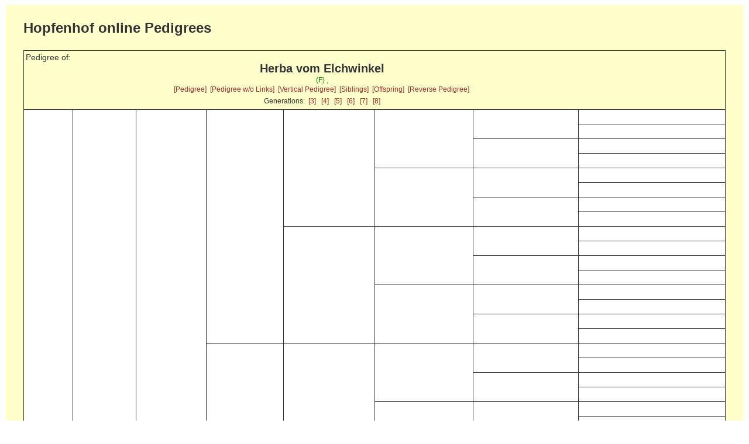

--- FILE ---
content_type: text/html; charset=UTF-8
request_url: https://stammbaum.hopfenhof.de/pp_externalped.php?enc=9aec2b404244c0dda82fa13c1f7fa01db1fb8bd5&db=pedigree&gens=8
body_size: 1770
content:
<!doctype html>
<html lang="en">
<head>
<meta charset='utf-8' />
<link rel="stylesheet" type="text/css" href="pp_style.css" />
<title>Hopfenhof Online Database</title>
<meta name="viewport" content="width=device-width, initial-scale=1">
<meta name='COPYRIGHT' content='Web scripts Copyright 2004 - $szThisYear Wild Systems. All Rights Reserved.'/>
<meta name='COPYRIGHT' content='Web scripts Customisation 2010 - $szThisYear Kris Willison. All Rights Reserved.'/>
<meta http-equiv='cache-control' content='NO-CACHE' />
<meta http-equiv='expires' content='-1'/>

<script src="https://ajax.googleapis.com/ajax/libs/jquery/1.12.4/jquery.min.js"></script>

</head>


<body>
<div class="container">
<div class="topofpage">
    <h1>
Hopfenhof online Pedigrees</h1>
</div>
<table class='report'><tr><td class='reportheader' colspan='8' >

<div class='headleft'>
<span class='report'>Pedigree of:</span>
</div>
<div class='headright'><div class='subject'>Herba vom Elchwinkel</div>
<span class='subjectdetails'>(F) ,  </span><div class='subjectlinks'><a href='pp_pedigree.php?id=Herba%20vom%20Elchwinkel&db=pedigree&gens=8'>[Pedigree]</a>&nbsp;
<a href='pp_externalped.php?enc=9aec2b404244c0dda82fa13c1f7fa01db1fb8bd5&db=pedigree&gens=8'>[Pedigree w/o Links]</a>&nbsp;
<a href='pp_verticalped.php?id=Herba%20vom%20Elchwinkel&db=pedigree&gens=8'>[Vertical Pedigree]</a>&nbsp;
<a href='pp_sibling.php?id=Herba%20vom%20Elchwinkel&db=pedigree&gens=8'>[Siblings]</a>&nbsp;
<a href='pp_offspring.php?id=Herba%20vom%20Elchwinkel&db=pedigree&gens=8'>[Offspring]</a>&nbsp;
<a href='pp_reverseped.php?id=Herba%20vom%20Elchwinkel&db=pedigree&gens=8'>[Reverse Pedigree]</a>&nbsp;
</div><div class='genlinks'>Generations:&nbsp;&nbsp;<a href='pp_pedigree.php?id=Herba%20vom%20Elchwinkel&amp;db=pedigree&amp;gens=3'>[3]</a>
&nbsp;&nbsp;<a href='pp_pedigree.php?id=Herba%20vom%20Elchwinkel&amp;db=pedigree&amp;gens=4'>[4]</a>
&nbsp;&nbsp;<a href='pp_pedigree.php?id=Herba%20vom%20Elchwinkel&amp;db=pedigree&amp;gens=5'>[5]</a>
&nbsp;&nbsp;<a href='pp_pedigree.php?id=Herba%20vom%20Elchwinkel&amp;db=pedigree&amp;gens=6'>[6]</a>
&nbsp;&nbsp;<a href='pp_pedigree.php?id=Herba%20vom%20Elchwinkel&amp;db=pedigree&amp;gens=7'>[7]</a>
&nbsp;&nbsp;<a href='pp_pedigree.php?id=Herba%20vom%20Elchwinkel&amp;db=pedigree&amp;gens=8'>[8]</a>
</div><span class='subjectdetails'></span>
</div>
</td>
</tr>
<tr>
<td width='7%' height='2304' rowspan='128' >
&nbsp;<td width='9%' height='1152' rowspan='64' >
&nbsp;<td width='10%' height='576' rowspan='32' >
&nbsp;<td width='11%' height='288' rowspan='16' >
&nbsp;<td width='13%' height='144' rowspan='8' >
&nbsp;<td width='14%' height='72' rowspan='4' >
&nbsp;<td width='15%' height='36' rowspan='2' >
&nbsp;<td width='21%' height='18' >
&nbsp;</tr>
<tr>
<td width='21%' height='18' >
&nbsp;</tr>
<tr>
<td width='15%' height='36' rowspan='2' >
&nbsp;<td width='21%' height='18' >
&nbsp;</tr>
<tr>
<td width='21%' height='18' >
&nbsp;</tr>
<tr>
<td width='14%' height='72' rowspan='4' >
&nbsp;<td width='15%' height='36' rowspan='2' >
&nbsp;<td width='21%' height='18' >
&nbsp;</tr>
<tr>
<td width='21%' height='18' >
&nbsp;</tr>
<tr>
<td width='15%' height='36' rowspan='2' >
&nbsp;<td width='21%' height='18' >
&nbsp;</tr>
<tr>
<td width='21%' height='18' >
&nbsp;</tr>
<tr>
<td width='13%' height='144' rowspan='8' >
&nbsp;<td width='14%' height='72' rowspan='4' >
&nbsp;<td width='15%' height='36' rowspan='2' >
&nbsp;<td width='21%' height='18' >
&nbsp;</tr>
<tr>
<td width='21%' height='18' >
&nbsp;</tr>
<tr>
<td width='15%' height='36' rowspan='2' >
&nbsp;<td width='21%' height='18' >
&nbsp;</tr>
<tr>
<td width='21%' height='18' >
&nbsp;</tr>
<tr>
<td width='14%' height='72' rowspan='4' >
&nbsp;<td width='15%' height='36' rowspan='2' >
&nbsp;<td width='21%' height='18' >
&nbsp;</tr>
<tr>
<td width='21%' height='18' >
&nbsp;</tr>
<tr>
<td width='15%' height='36' rowspan='2' >
&nbsp;<td width='21%' height='18' >
&nbsp;</tr>
<tr>
<td width='21%' height='18' >
&nbsp;</tr>
<tr>
<td width='11%' height='288' rowspan='16' >
&nbsp;<td width='13%' height='144' rowspan='8' >
&nbsp;<td width='14%' height='72' rowspan='4' >
&nbsp;<td width='15%' height='36' rowspan='2' >
&nbsp;<td width='21%' height='18' >
&nbsp;</tr>
<tr>
<td width='21%' height='18' >
&nbsp;</tr>
<tr>
<td width='15%' height='36' rowspan='2' >
&nbsp;<td width='21%' height='18' >
&nbsp;</tr>
<tr>
<td width='21%' height='18' >
&nbsp;</tr>
<tr>
<td width='14%' height='72' rowspan='4' >
&nbsp;<td width='15%' height='36' rowspan='2' >
&nbsp;<td width='21%' height='18' >
&nbsp;</tr>
<tr>
<td width='21%' height='18' >
&nbsp;</tr>
<tr>
<td width='15%' height='36' rowspan='2' >
&nbsp;<td width='21%' height='18' >
&nbsp;</tr>
<tr>
<td width='21%' height='18' >
&nbsp;</tr>
<tr>
<td width='13%' height='144' rowspan='8' >
&nbsp;<td width='14%' height='72' rowspan='4' >
&nbsp;<td width='15%' height='36' rowspan='2' >
&nbsp;<td width='21%' height='18' >
&nbsp;</tr>
<tr>
<td width='21%' height='18' >
&nbsp;</tr>
<tr>
<td width='15%' height='36' rowspan='2' >
&nbsp;<td width='21%' height='18' >
&nbsp;</tr>
<tr>
<td width='21%' height='18' >
&nbsp;</tr>
<tr>
<td width='14%' height='72' rowspan='4' >
&nbsp;<td width='15%' height='36' rowspan='2' >
&nbsp;<td width='21%' height='18' >
&nbsp;</tr>
<tr>
<td width='21%' height='18' >
&nbsp;</tr>
<tr>
<td width='15%' height='36' rowspan='2' >
&nbsp;<td width='21%' height='18' >
&nbsp;</tr>
<tr>
<td width='21%' height='18' >
&nbsp;</tr>
<tr>
<td width='10%' height='576' rowspan='32' >
&nbsp;<td width='11%' height='288' rowspan='16' >
&nbsp;<td width='13%' height='144' rowspan='8' >
&nbsp;<td width='14%' height='72' rowspan='4' >
&nbsp;<td width='15%' height='36' rowspan='2' >
&nbsp;<td width='21%' height='18' >
&nbsp;</tr>
<tr>
<td width='21%' height='18' >
&nbsp;</tr>
<tr>
<td width='15%' height='36' rowspan='2' >
&nbsp;<td width='21%' height='18' >
&nbsp;</tr>
<tr>
<td width='21%' height='18' >
&nbsp;</tr>
<tr>
<td width='14%' height='72' rowspan='4' >
&nbsp;<td width='15%' height='36' rowspan='2' >
&nbsp;<td width='21%' height='18' >
&nbsp;</tr>
<tr>
<td width='21%' height='18' >
&nbsp;</tr>
<tr>
<td width='15%' height='36' rowspan='2' >
&nbsp;<td width='21%' height='18' >
&nbsp;</tr>
<tr>
<td width='21%' height='18' >
&nbsp;</tr>
<tr>
<td width='13%' height='144' rowspan='8' >
&nbsp;<td width='14%' height='72' rowspan='4' >
&nbsp;<td width='15%' height='36' rowspan='2' >
&nbsp;<td width='21%' height='18' >
&nbsp;</tr>
<tr>
<td width='21%' height='18' >
&nbsp;</tr>
<tr>
<td width='15%' height='36' rowspan='2' >
&nbsp;<td width='21%' height='18' >
&nbsp;</tr>
<tr>
<td width='21%' height='18' >
&nbsp;</tr>
<tr>
<td width='14%' height='72' rowspan='4' >
&nbsp;<td width='15%' height='36' rowspan='2' >
&nbsp;<td width='21%' height='18' >
&nbsp;</tr>
<tr>
<td width='21%' height='18' >
&nbsp;</tr>
<tr>
<td width='15%' height='36' rowspan='2' >
&nbsp;<td width='21%' height='18' >
&nbsp;</tr>
<tr>
<td width='21%' height='18' >
&nbsp;</tr>
<tr>
<td width='11%' height='288' rowspan='16' >
&nbsp;<td width='13%' height='144' rowspan='8' >
&nbsp;<td width='14%' height='72' rowspan='4' >
&nbsp;<td width='15%' height='36' rowspan='2' >
&nbsp;<td width='21%' height='18' >
&nbsp;</tr>
<tr>
<td width='21%' height='18' >
&nbsp;</tr>
<tr>
<td width='15%' height='36' rowspan='2' >
&nbsp;<td width='21%' height='18' >
&nbsp;</tr>
<tr>
<td width='21%' height='18' >
&nbsp;</tr>
<tr>
<td width='14%' height='72' rowspan='4' >
&nbsp;<td width='15%' height='36' rowspan='2' >
&nbsp;<td width='21%' height='18' >
&nbsp;</tr>
<tr>
<td width='21%' height='18' >
&nbsp;</tr>
<tr>
<td width='15%' height='36' rowspan='2' >
&nbsp;<td width='21%' height='18' >
&nbsp;</tr>
<tr>
<td width='21%' height='18' >
&nbsp;</tr>
<tr>
<td width='13%' height='144' rowspan='8' >
&nbsp;<td width='14%' height='72' rowspan='4' >
&nbsp;<td width='15%' height='36' rowspan='2' >
&nbsp;<td width='21%' height='18' >
&nbsp;</tr>
<tr>
<td width='21%' height='18' >
&nbsp;</tr>
<tr>
<td width='15%' height='36' rowspan='2' >
&nbsp;<td width='21%' height='18' >
&nbsp;</tr>
<tr>
<td width='21%' height='18' >
&nbsp;</tr>
<tr>
<td width='14%' height='72' rowspan='4' >
&nbsp;<td width='15%' height='36' rowspan='2' >
&nbsp;<td width='21%' height='18' >
&nbsp;</tr>
<tr>
<td width='21%' height='18' >
&nbsp;</tr>
<tr>
<td width='15%' height='36' rowspan='2' >
&nbsp;<td width='21%' height='18' >
&nbsp;</tr>
<tr>
<td width='21%' height='18' >
&nbsp;</tr>
<tr>
<td width='9%' height='1152' rowspan='64' >
&nbsp;<td width='10%' height='576' rowspan='32' >
&nbsp;<td width='11%' height='288' rowspan='16' >
&nbsp;<td width='13%' height='144' rowspan='8' >
&nbsp;<td width='14%' height='72' rowspan='4' >
&nbsp;<td width='15%' height='36' rowspan='2' >
&nbsp;<td width='21%' height='18' >
&nbsp;</tr>
<tr>
<td width='21%' height='18' >
&nbsp;</tr>
<tr>
<td width='15%' height='36' rowspan='2' >
&nbsp;<td width='21%' height='18' >
&nbsp;</tr>
<tr>
<td width='21%' height='18' >
&nbsp;</tr>
<tr>
<td width='14%' height='72' rowspan='4' >
&nbsp;<td width='15%' height='36' rowspan='2' >
&nbsp;<td width='21%' height='18' >
&nbsp;</tr>
<tr>
<td width='21%' height='18' >
&nbsp;</tr>
<tr>
<td width='15%' height='36' rowspan='2' >
&nbsp;<td width='21%' height='18' >
&nbsp;</tr>
<tr>
<td width='21%' height='18' >
&nbsp;</tr>
<tr>
<td width='13%' height='144' rowspan='8' >
&nbsp;<td width='14%' height='72' rowspan='4' >
&nbsp;<td width='15%' height='36' rowspan='2' >
&nbsp;<td width='21%' height='18' >
&nbsp;</tr>
<tr>
<td width='21%' height='18' >
&nbsp;</tr>
<tr>
<td width='15%' height='36' rowspan='2' >
&nbsp;<td width='21%' height='18' >
&nbsp;</tr>
<tr>
<td width='21%' height='18' >
&nbsp;</tr>
<tr>
<td width='14%' height='72' rowspan='4' >
&nbsp;<td width='15%' height='36' rowspan='2' >
&nbsp;<td width='21%' height='18' >
&nbsp;</tr>
<tr>
<td width='21%' height='18' >
&nbsp;</tr>
<tr>
<td width='15%' height='36' rowspan='2' >
&nbsp;<td width='21%' height='18' >
&nbsp;</tr>
<tr>
<td width='21%' height='18' >
&nbsp;</tr>
<tr>
<td width='11%' height='288' rowspan='16' >
&nbsp;<td width='13%' height='144' rowspan='8' >
&nbsp;<td width='14%' height='72' rowspan='4' >
&nbsp;<td width='15%' height='36' rowspan='2' >
&nbsp;<td width='21%' height='18' >
&nbsp;</tr>
<tr>
<td width='21%' height='18' >
&nbsp;</tr>
<tr>
<td width='15%' height='36' rowspan='2' >
&nbsp;<td width='21%' height='18' >
&nbsp;</tr>
<tr>
<td width='21%' height='18' >
&nbsp;</tr>
<tr>
<td width='14%' height='72' rowspan='4' >
&nbsp;<td width='15%' height='36' rowspan='2' >
&nbsp;<td width='21%' height='18' >
&nbsp;</tr>
<tr>
<td width='21%' height='18' >
&nbsp;</tr>
<tr>
<td width='15%' height='36' rowspan='2' >
&nbsp;<td width='21%' height='18' >
&nbsp;</tr>
<tr>
<td width='21%' height='18' >
&nbsp;</tr>
<tr>
<td width='13%' height='144' rowspan='8' >
&nbsp;<td width='14%' height='72' rowspan='4' >
&nbsp;<td width='15%' height='36' rowspan='2' >
&nbsp;<td width='21%' height='18' >
&nbsp;</tr>
<tr>
<td width='21%' height='18' >
&nbsp;</tr>
<tr>
<td width='15%' height='36' rowspan='2' >
&nbsp;<td width='21%' height='18' >
&nbsp;</tr>
<tr>
<td width='21%' height='18' >
&nbsp;</tr>
<tr>
<td width='14%' height='72' rowspan='4' >
&nbsp;<td width='15%' height='36' rowspan='2' >
&nbsp;<td width='21%' height='18' >
&nbsp;</tr>
<tr>
<td width='21%' height='18' >
&nbsp;</tr>
<tr>
<td width='15%' height='36' rowspan='2' >
&nbsp;<td width='21%' height='18' >
&nbsp;</tr>
<tr>
<td width='21%' height='18' >
&nbsp;</tr>
<tr>
<td width='10%' height='576' rowspan='32' >
&nbsp;<td width='11%' height='288' rowspan='16' >
&nbsp;<td width='13%' height='144' rowspan='8' >
&nbsp;<td width='14%' height='72' rowspan='4' >
&nbsp;<td width='15%' height='36' rowspan='2' >
&nbsp;<td width='21%' height='18' >
&nbsp;</tr>
<tr>
<td width='21%' height='18' >
&nbsp;</tr>
<tr>
<td width='15%' height='36' rowspan='2' >
&nbsp;<td width='21%' height='18' >
&nbsp;</tr>
<tr>
<td width='21%' height='18' >
&nbsp;</tr>
<tr>
<td width='14%' height='72' rowspan='4' >
&nbsp;<td width='15%' height='36' rowspan='2' >
&nbsp;<td width='21%' height='18' >
&nbsp;</tr>
<tr>
<td width='21%' height='18' >
&nbsp;</tr>
<tr>
<td width='15%' height='36' rowspan='2' >
&nbsp;<td width='21%' height='18' >
&nbsp;</tr>
<tr>
<td width='21%' height='18' >
&nbsp;</tr>
<tr>
<td width='13%' height='144' rowspan='8' >
&nbsp;<td width='14%' height='72' rowspan='4' >
&nbsp;<td width='15%' height='36' rowspan='2' >
&nbsp;<td width='21%' height='18' >
&nbsp;</tr>
<tr>
<td width='21%' height='18' >
&nbsp;</tr>
<tr>
<td width='15%' height='36' rowspan='2' >
&nbsp;<td width='21%' height='18' >
&nbsp;</tr>
<tr>
<td width='21%' height='18' >
&nbsp;</tr>
<tr>
<td width='14%' height='72' rowspan='4' >
&nbsp;<td width='15%' height='36' rowspan='2' >
&nbsp;<td width='21%' height='18' >
&nbsp;</tr>
<tr>
<td width='21%' height='18' >
&nbsp;</tr>
<tr>
<td width='15%' height='36' rowspan='2' >
&nbsp;<td width='21%' height='18' >
&nbsp;</tr>
<tr>
<td width='21%' height='18' >
&nbsp;</tr>
<tr>
<td width='11%' height='288' rowspan='16' >
&nbsp;<td width='13%' height='144' rowspan='8' >
&nbsp;<td width='14%' height='72' rowspan='4' >
&nbsp;<td width='15%' height='36' rowspan='2' >
&nbsp;<td width='21%' height='18' >
&nbsp;</tr>
<tr>
<td width='21%' height='18' >
&nbsp;</tr>
<tr>
<td width='15%' height='36' rowspan='2' >
&nbsp;<td width='21%' height='18' >
&nbsp;</tr>
<tr>
<td width='21%' height='18' >
&nbsp;</tr>
<tr>
<td width='14%' height='72' rowspan='4' >
&nbsp;<td width='15%' height='36' rowspan='2' >
&nbsp;<td width='21%' height='18' >
&nbsp;</tr>
<tr>
<td width='21%' height='18' >
&nbsp;</tr>
<tr>
<td width='15%' height='36' rowspan='2' >
&nbsp;<td width='21%' height='18' >
&nbsp;</tr>
<tr>
<td width='21%' height='18' >
&nbsp;</tr>
<tr>
<td width='13%' height='144' rowspan='8' >
&nbsp;<td width='14%' height='72' rowspan='4' >
&nbsp;<td width='15%' height='36' rowspan='2' >
&nbsp;<td width='21%' height='18' >
&nbsp;</tr>
<tr>
<td width='21%' height='18' >
&nbsp;</tr>
<tr>
<td width='15%' height='36' rowspan='2' >
&nbsp;<td width='21%' height='18' >
&nbsp;</tr>
<tr>
<td width='21%' height='18' >
&nbsp;</tr>
<tr>
<td width='14%' height='72' rowspan='4' >
&nbsp;<td width='15%' height='36' rowspan='2' >
&nbsp;<td width='21%' height='18' >
&nbsp;</tr>
<tr>
<td width='21%' height='18' >
&nbsp;</tr>
<tr>
<td width='15%' height='36' rowspan='2' >
&nbsp;<td width='21%' height='18' >
&nbsp;</tr>
<tr>
<td width='21%' height='18' >
&nbsp;</tr><tr>
<td width='7%' height='2304' rowspan='128' >
&nbsp;<td width='9%' height='1152' rowspan='64' >
&nbsp;<td width='10%' height='576' rowspan='32' >
&nbsp;<td width='11%' height='288' rowspan='16' >
&nbsp;<td width='13%' height='144' rowspan='8' >
&nbsp;<td width='14%' height='72' rowspan='4' >
&nbsp;<td width='15%' height='36' rowspan='2' >
&nbsp;<td width='21%' height='18' >
&nbsp;</tr>
<tr>
<td width='21%' height='18' >
&nbsp;</tr>
<tr>
<td width='15%' height='36' rowspan='2' >
&nbsp;<td width='21%' height='18' >
&nbsp;</tr>
<tr>
<td width='21%' height='18' >
&nbsp;</tr>
<tr>
<td width='14%' height='72' rowspan='4' >
&nbsp;<td width='15%' height='36' rowspan='2' >
&nbsp;<td width='21%' height='18' >
&nbsp;</tr>
<tr>
<td width='21%' height='18' >
&nbsp;</tr>
<tr>
<td width='15%' height='36' rowspan='2' >
&nbsp;<td width='21%' height='18' >
&nbsp;</tr>
<tr>
<td width='21%' height='18' >
&nbsp;</tr>
<tr>
<td width='13%' height='144' rowspan='8' >
&nbsp;<td width='14%' height='72' rowspan='4' >
&nbsp;<td width='15%' height='36' rowspan='2' >
&nbsp;<td width='21%' height='18' >
&nbsp;</tr>
<tr>
<td width='21%' height='18' >
&nbsp;</tr>
<tr>
<td width='15%' height='36' rowspan='2' >
&nbsp;<td width='21%' height='18' >
&nbsp;</tr>
<tr>
<td width='21%' height='18' >
&nbsp;</tr>
<tr>
<td width='14%' height='72' rowspan='4' >
&nbsp;<td width='15%' height='36' rowspan='2' >
&nbsp;<td width='21%' height='18' >
&nbsp;</tr>
<tr>
<td width='21%' height='18' >
&nbsp;</tr>
<tr>
<td width='15%' height='36' rowspan='2' >
&nbsp;<td width='21%' height='18' >
&nbsp;</tr>
<tr>
<td width='21%' height='18' >
&nbsp;</tr>
<tr>
<td width='11%' height='288' rowspan='16' >
&nbsp;<td width='13%' height='144' rowspan='8' >
&nbsp;<td width='14%' height='72' rowspan='4' >
&nbsp;<td width='15%' height='36' rowspan='2' >
&nbsp;<td width='21%' height='18' >
&nbsp;</tr>
<tr>
<td width='21%' height='18' >
&nbsp;</tr>
<tr>
<td width='15%' height='36' rowspan='2' >
&nbsp;<td width='21%' height='18' >
&nbsp;</tr>
<tr>
<td width='21%' height='18' >
&nbsp;</tr>
<tr>
<td width='14%' height='72' rowspan='4' >
&nbsp;<td width='15%' height='36' rowspan='2' >
&nbsp;<td width='21%' height='18' >
&nbsp;</tr>
<tr>
<td width='21%' height='18' >
&nbsp;</tr>
<tr>
<td width='15%' height='36' rowspan='2' >
&nbsp;<td width='21%' height='18' >
&nbsp;</tr>
<tr>
<td width='21%' height='18' >
&nbsp;</tr>
<tr>
<td width='13%' height='144' rowspan='8' >
&nbsp;<td width='14%' height='72' rowspan='4' >
&nbsp;<td width='15%' height='36' rowspan='2' >
&nbsp;<td width='21%' height='18' >
&nbsp;</tr>
<tr>
<td width='21%' height='18' >
&nbsp;</tr>
<tr>
<td width='15%' height='36' rowspan='2' >
&nbsp;<td width='21%' height='18' >
&nbsp;</tr>
<tr>
<td width='21%' height='18' >
&nbsp;</tr>
<tr>
<td width='14%' height='72' rowspan='4' >
&nbsp;<td width='15%' height='36' rowspan='2' >
&nbsp;<td width='21%' height='18' >
&nbsp;</tr>
<tr>
<td width='21%' height='18' >
&nbsp;</tr>
<tr>
<td width='15%' height='36' rowspan='2' >
&nbsp;<td width='21%' height='18' >
&nbsp;</tr>
<tr>
<td width='21%' height='18' >
&nbsp;</tr>
<tr>
<td width='10%' height='576' rowspan='32' >
&nbsp;<td width='11%' height='288' rowspan='16' >
&nbsp;<td width='13%' height='144' rowspan='8' >
&nbsp;<td width='14%' height='72' rowspan='4' >
&nbsp;<td width='15%' height='36' rowspan='2' >
&nbsp;<td width='21%' height='18' >
&nbsp;</tr>
<tr>
<td width='21%' height='18' >
&nbsp;</tr>
<tr>
<td width='15%' height='36' rowspan='2' >
&nbsp;<td width='21%' height='18' >
&nbsp;</tr>
<tr>
<td width='21%' height='18' >
&nbsp;</tr>
<tr>
<td width='14%' height='72' rowspan='4' >
&nbsp;<td width='15%' height='36' rowspan='2' >
&nbsp;<td width='21%' height='18' >
&nbsp;</tr>
<tr>
<td width='21%' height='18' >
&nbsp;</tr>
<tr>
<td width='15%' height='36' rowspan='2' >
&nbsp;<td width='21%' height='18' >
&nbsp;</tr>
<tr>
<td width='21%' height='18' >
&nbsp;</tr>
<tr>
<td width='13%' height='144' rowspan='8' >
&nbsp;<td width='14%' height='72' rowspan='4' >
&nbsp;<td width='15%' height='36' rowspan='2' >
&nbsp;<td width='21%' height='18' >
&nbsp;</tr>
<tr>
<td width='21%' height='18' >
&nbsp;</tr>
<tr>
<td width='15%' height='36' rowspan='2' >
&nbsp;<td width='21%' height='18' >
&nbsp;</tr>
<tr>
<td width='21%' height='18' >
&nbsp;</tr>
<tr>
<td width='14%' height='72' rowspan='4' >
&nbsp;<td width='15%' height='36' rowspan='2' >
&nbsp;<td width='21%' height='18' >
&nbsp;</tr>
<tr>
<td width='21%' height='18' >
&nbsp;</tr>
<tr>
<td width='15%' height='36' rowspan='2' >
&nbsp;<td width='21%' height='18' >
&nbsp;</tr>
<tr>
<td width='21%' height='18' >
&nbsp;</tr>
<tr>
<td width='11%' height='288' rowspan='16' >
&nbsp;<td width='13%' height='144' rowspan='8' >
&nbsp;<td width='14%' height='72' rowspan='4' >
&nbsp;<td width='15%' height='36' rowspan='2' >
&nbsp;<td width='21%' height='18' >
&nbsp;</tr>
<tr>
<td width='21%' height='18' >
&nbsp;</tr>
<tr>
<td width='15%' height='36' rowspan='2' >
&nbsp;<td width='21%' height='18' >
&nbsp;</tr>
<tr>
<td width='21%' height='18' >
&nbsp;</tr>
<tr>
<td width='14%' height='72' rowspan='4' >
&nbsp;<td width='15%' height='36' rowspan='2' >
&nbsp;<td width='21%' height='18' >
&nbsp;</tr>
<tr>
<td width='21%' height='18' >
&nbsp;</tr>
<tr>
<td width='15%' height='36' rowspan='2' >
&nbsp;<td width='21%' height='18' >
&nbsp;</tr>
<tr>
<td width='21%' height='18' >
&nbsp;</tr>
<tr>
<td width='13%' height='144' rowspan='8' >
&nbsp;<td width='14%' height='72' rowspan='4' >
&nbsp;<td width='15%' height='36' rowspan='2' >
&nbsp;<td width='21%' height='18' >
&nbsp;</tr>
<tr>
<td width='21%' height='18' >
&nbsp;</tr>
<tr>
<td width='15%' height='36' rowspan='2' >
&nbsp;<td width='21%' height='18' >
&nbsp;</tr>
<tr>
<td width='21%' height='18' >
&nbsp;</tr>
<tr>
<td width='14%' height='72' rowspan='4' >
&nbsp;<td width='15%' height='36' rowspan='2' >
&nbsp;<td width='21%' height='18' >
&nbsp;</tr>
<tr>
<td width='21%' height='18' >
&nbsp;</tr>
<tr>
<td width='15%' height='36' rowspan='2' >
&nbsp;<td width='21%' height='18' >
&nbsp;</tr>
<tr>
<td width='21%' height='18' >
&nbsp;</tr>
<tr>
<td width='9%' height='1152' rowspan='64' >
&nbsp;<td width='10%' height='576' rowspan='32' >
&nbsp;<td width='11%' height='288' rowspan='16' >
&nbsp;<td width='13%' height='144' rowspan='8' >
&nbsp;<td width='14%' height='72' rowspan='4' >
&nbsp;<td width='15%' height='36' rowspan='2' >
&nbsp;<td width='21%' height='18' >
&nbsp;</tr>
<tr>
<td width='21%' height='18' >
&nbsp;</tr>
<tr>
<td width='15%' height='36' rowspan='2' >
&nbsp;<td width='21%' height='18' >
&nbsp;</tr>
<tr>
<td width='21%' height='18' >
&nbsp;</tr>
<tr>
<td width='14%' height='72' rowspan='4' >
&nbsp;<td width='15%' height='36' rowspan='2' >
&nbsp;<td width='21%' height='18' >
&nbsp;</tr>
<tr>
<td width='21%' height='18' >
&nbsp;</tr>
<tr>
<td width='15%' height='36' rowspan='2' >
&nbsp;<td width='21%' height='18' >
&nbsp;</tr>
<tr>
<td width='21%' height='18' >
&nbsp;</tr>
<tr>
<td width='13%' height='144' rowspan='8' >
&nbsp;<td width='14%' height='72' rowspan='4' >
&nbsp;<td width='15%' height='36' rowspan='2' >
&nbsp;<td width='21%' height='18' >
&nbsp;</tr>
<tr>
<td width='21%' height='18' >
&nbsp;</tr>
<tr>
<td width='15%' height='36' rowspan='2' >
&nbsp;<td width='21%' height='18' >
&nbsp;</tr>
<tr>
<td width='21%' height='18' >
&nbsp;</tr>
<tr>
<td width='14%' height='72' rowspan='4' >
&nbsp;<td width='15%' height='36' rowspan='2' >
&nbsp;<td width='21%' height='18' >
&nbsp;</tr>
<tr>
<td width='21%' height='18' >
&nbsp;</tr>
<tr>
<td width='15%' height='36' rowspan='2' >
&nbsp;<td width='21%' height='18' >
&nbsp;</tr>
<tr>
<td width='21%' height='18' >
&nbsp;</tr>
<tr>
<td width='11%' height='288' rowspan='16' >
&nbsp;<td width='13%' height='144' rowspan='8' >
&nbsp;<td width='14%' height='72' rowspan='4' >
&nbsp;<td width='15%' height='36' rowspan='2' >
&nbsp;<td width='21%' height='18' >
&nbsp;</tr>
<tr>
<td width='21%' height='18' >
&nbsp;</tr>
<tr>
<td width='15%' height='36' rowspan='2' >
&nbsp;<td width='21%' height='18' >
&nbsp;</tr>
<tr>
<td width='21%' height='18' >
&nbsp;</tr>
<tr>
<td width='14%' height='72' rowspan='4' >
&nbsp;<td width='15%' height='36' rowspan='2' >
&nbsp;<td width='21%' height='18' >
&nbsp;</tr>
<tr>
<td width='21%' height='18' >
&nbsp;</tr>
<tr>
<td width='15%' height='36' rowspan='2' >
&nbsp;<td width='21%' height='18' >
&nbsp;</tr>
<tr>
<td width='21%' height='18' >
&nbsp;</tr>
<tr>
<td width='13%' height='144' rowspan='8' >
&nbsp;<td width='14%' height='72' rowspan='4' >
&nbsp;<td width='15%' height='36' rowspan='2' >
&nbsp;<td width='21%' height='18' >
&nbsp;</tr>
<tr>
<td width='21%' height='18' >
&nbsp;</tr>
<tr>
<td width='15%' height='36' rowspan='2' >
&nbsp;<td width='21%' height='18' >
&nbsp;</tr>
<tr>
<td width='21%' height='18' >
&nbsp;</tr>
<tr>
<td width='14%' height='72' rowspan='4' >
&nbsp;<td width='15%' height='36' rowspan='2' >
&nbsp;<td width='21%' height='18' >
&nbsp;</tr>
<tr>
<td width='21%' height='18' >
&nbsp;</tr>
<tr>
<td width='15%' height='36' rowspan='2' >
&nbsp;<td width='21%' height='18' >
&nbsp;</tr>
<tr>
<td width='21%' height='18' >
&nbsp;</tr>
<tr>
<td width='10%' height='576' rowspan='32' >
&nbsp;<td width='11%' height='288' rowspan='16' >
&nbsp;<td width='13%' height='144' rowspan='8' >
&nbsp;<td width='14%' height='72' rowspan='4' >
&nbsp;<td width='15%' height='36' rowspan='2' >
&nbsp;<td width='21%' height='18' >
&nbsp;</tr>
<tr>
<td width='21%' height='18' >
&nbsp;</tr>
<tr>
<td width='15%' height='36' rowspan='2' >
&nbsp;<td width='21%' height='18' >
&nbsp;</tr>
<tr>
<td width='21%' height='18' >
&nbsp;</tr>
<tr>
<td width='14%' height='72' rowspan='4' >
&nbsp;<td width='15%' height='36' rowspan='2' >
&nbsp;<td width='21%' height='18' >
&nbsp;</tr>
<tr>
<td width='21%' height='18' >
&nbsp;</tr>
<tr>
<td width='15%' height='36' rowspan='2' >
&nbsp;<td width='21%' height='18' >
&nbsp;</tr>
<tr>
<td width='21%' height='18' >
&nbsp;</tr>
<tr>
<td width='13%' height='144' rowspan='8' >
&nbsp;<td width='14%' height='72' rowspan='4' >
&nbsp;<td width='15%' height='36' rowspan='2' >
&nbsp;<td width='21%' height='18' >
&nbsp;</tr>
<tr>
<td width='21%' height='18' >
&nbsp;</tr>
<tr>
<td width='15%' height='36' rowspan='2' >
&nbsp;<td width='21%' height='18' >
&nbsp;</tr>
<tr>
<td width='21%' height='18' >
&nbsp;</tr>
<tr>
<td width='14%' height='72' rowspan='4' >
&nbsp;<td width='15%' height='36' rowspan='2' >
&nbsp;<td width='21%' height='18' >
&nbsp;</tr>
<tr>
<td width='21%' height='18' >
&nbsp;</tr>
<tr>
<td width='15%' height='36' rowspan='2' >
&nbsp;<td width='21%' height='18' >
&nbsp;</tr>
<tr>
<td width='21%' height='18' >
&nbsp;</tr>
<tr>
<td width='11%' height='288' rowspan='16' >
&nbsp;<td width='13%' height='144' rowspan='8' >
&nbsp;<td width='14%' height='72' rowspan='4' >
&nbsp;<td width='15%' height='36' rowspan='2' >
&nbsp;<td width='21%' height='18' >
&nbsp;</tr>
<tr>
<td width='21%' height='18' >
&nbsp;</tr>
<tr>
<td width='15%' height='36' rowspan='2' >
&nbsp;<td width='21%' height='18' >
&nbsp;</tr>
<tr>
<td width='21%' height='18' >
&nbsp;</tr>
<tr>
<td width='14%' height='72' rowspan='4' >
&nbsp;<td width='15%' height='36' rowspan='2' >
&nbsp;<td width='21%' height='18' >
&nbsp;</tr>
<tr>
<td width='21%' height='18' >
&nbsp;</tr>
<tr>
<td width='15%' height='36' rowspan='2' >
&nbsp;<td width='21%' height='18' >
&nbsp;</tr>
<tr>
<td width='21%' height='18' >
&nbsp;</tr>
<tr>
<td width='13%' height='144' rowspan='8' >
&nbsp;<td width='14%' height='72' rowspan='4' >
&nbsp;<td width='15%' height='36' rowspan='2' >
&nbsp;<td width='21%' height='18' >
&nbsp;</tr>
<tr>
<td width='21%' height='18' >
&nbsp;</tr>
<tr>
<td width='15%' height='36' rowspan='2' >
&nbsp;<td width='21%' height='18' >
&nbsp;</tr>
<tr>
<td width='21%' height='18' >
&nbsp;</tr>
<tr>
<td width='14%' height='72' rowspan='4' >
&nbsp;<td width='15%' height='36' rowspan='2' >
&nbsp;<td width='21%' height='18' >
&nbsp;</tr>
<tr>
<td width='21%' height='18' >
&nbsp;</tr>
<tr>
<td width='15%' height='36' rowspan='2' >
&nbsp;<td width='21%' height='18' >
&nbsp;</tr>
<tr>
<td width='21%' height='18' >
&nbsp;</tr>
</table>

<footer>
PedigreePoint Scripts Copyright 2004-
2013 <a href='http://www.breedmate.com/'>Wild Systems</a>
All Rights Reserved. Visit <a href='http://www.pedigreepoint.com/'>www.pedigreepoint.com</a>
Scripts customised by Kris Willison. Visit <a href='http://pedigrees.subali-klm.com/'>http://pedigrees.subali-klm.com</a>
<span style='color:red'>There are no guarantees made as to the accuracy of the data published at this site.
Use of web harvester robots or any other means of copying the contents of this page,
in whole or in part, for any commercial purpose is expressly prohibited. Your IP address is: <b>
18.191.175.241</b>.</span>


 This online database hosted by Hopfenhof Wachtelhunde (Kennel vom Hopfenhof im Goldenen Grund - FCI.  Copyright 2004 -2026 
<div class='pagelinks'><a href='pp_search.php'>[SEARCH]</a>
</div></footer>
</div>
</body>
</html>
